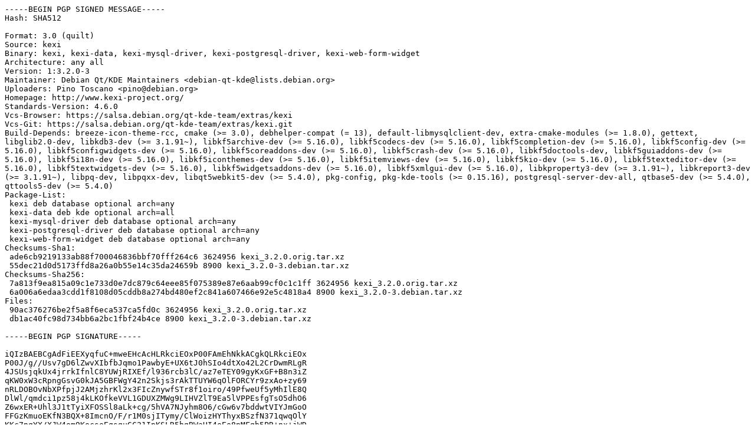

--- FILE ---
content_type: text/prs.lines.tag
request_url: https://ftp.debian.org/debian/pool/main/k/kexi/kexi_3.2.0-3.dsc
body_size: 2811
content:
-----BEGIN PGP SIGNED MESSAGE-----
Hash: SHA512

Format: 3.0 (quilt)
Source: kexi
Binary: kexi, kexi-data, kexi-mysql-driver, kexi-postgresql-driver, kexi-web-form-widget
Architecture: any all
Version: 1:3.2.0-3
Maintainer: Debian Qt/KDE Maintainers <debian-qt-kde@lists.debian.org>
Uploaders: Pino Toscano <pino@debian.org>
Homepage: http://www.kexi-project.org/
Standards-Version: 4.6.0
Vcs-Browser: https://salsa.debian.org/qt-kde-team/extras/kexi
Vcs-Git: https://salsa.debian.org/qt-kde-team/extras/kexi.git
Build-Depends: breeze-icon-theme-rcc, cmake (>= 3.0), debhelper-compat (= 13), default-libmysqlclient-dev, extra-cmake-modules (>= 1.8.0), gettext, libglib2.0-dev, libkdb3-dev (>= 3.1.91~), libkf5archive-dev (>= 5.16.0), libkf5codecs-dev (>= 5.16.0), libkf5completion-dev (>= 5.16.0), libkf5config-dev (>= 5.16.0), libkf5configwidgets-dev (>= 5.16.0), libkf5coreaddons-dev (>= 5.16.0), libkf5crash-dev (>= 5.16.0), libkf5doctools-dev, libkf5guiaddons-dev (>= 5.16.0), libkf5i18n-dev (>= 5.16.0), libkf5iconthemes-dev (>= 5.16.0), libkf5itemviews-dev (>= 5.16.0), libkf5kio-dev (>= 5.16.0), libkf5texteditor-dev (>= 5.16.0), libkf5textwidgets-dev (>= 5.16.0), libkf5widgetsaddons-dev (>= 5.16.0), libkf5xmlgui-dev (>= 5.16.0), libkproperty3-dev (>= 3.1.91~), libkreport3-dev (>= 3.1.91~), libpq-dev, libpqxx-dev, libqt5webkit5-dev (>= 5.4.0), pkg-config, pkg-kde-tools (>= 0.15.16), postgresql-server-dev-all, qtbase5-dev (>= 5.4.0), qttools5-dev (>= 5.4.0)
Package-List:
 kexi deb database optional arch=any
 kexi-data deb kde optional arch=all
 kexi-mysql-driver deb database optional arch=any
 kexi-postgresql-driver deb database optional arch=any
 kexi-web-form-widget deb database optional arch=any
Checksums-Sha1:
 ade6cb9219133ab88f700046836bbf70fff264c6 3624956 kexi_3.2.0.orig.tar.xz
 55dec21d0d5173ffd8a26a0b55e14c35da24659b 8900 kexi_3.2.0-3.debian.tar.xz
Checksums-Sha256:
 7a813f9ea815a09c1e733d0e7dc879c64eee85f075389e87e6aab99cf0c1c1ff 3624956 kexi_3.2.0.orig.tar.xz
 6a006a6edaa3cdd1f8108d05cddb8a274bd480ef2c841a607466e92e5c4818a4 8900 kexi_3.2.0-3.debian.tar.xz
Files:
 90ac376276be2f5a8f6eca537ca5fd0c 3624956 kexi_3.2.0.orig.tar.xz
 db1ac40fc98d734bb6a2bc1fbf24b4ce 8900 kexi_3.2.0-3.debian.tar.xz

-----BEGIN PGP SIGNATURE-----

iQIzBAEBCgAdFiEEXyqfuC+mweEHcAcHLRkciEOxP00FAmEhNkkACgkQLRkciEOx
P00J/g//Usv7gD6lZwvXIbfbJqmo1PawbyE+UX6tJ0hSIo4dtXo42L2CrDwmRLgR
4JSUsjqkUx4jrrkIfnlC8YUWjRIXEf/l936rcb3lC/az7eTEY09gyKxGF+B8n3iZ
qKW0xW3cRpngGsvG0kJA5GBFWgY42n2Skjs3rAkTTUYW6qOlFORCYr9zxAo+zy69
nRLDOBOvNbXPfpjJ2AMjzhrKl2x3FIcZnywfSTr8f1oiro/49PfweUf5yMhIlE8Q
DlWl/qmdci1pz58j4kLKOfkeVVL1GDUXZMWg9LIHVZlT9Ea5lVPPEsfgTsO5dhO6
Z6wxER+Uhl3J1tTyiXFOSSl8aLk+cg/5hVA7NJyhm8O6/cGw6v7bddwtVIYJmGoO
FFGzKmuoEKfN3BQX+8ImcnO/F/r1M0sjITymy/ClWoizHYThyxBSzfN371qwqOlY
KKc7ngYX/XJW4om9KocseEqsguGC21IpKSLR5hgBWaHI4oEo8nMFgb5PR+nx+jWD
rJbySqW+agZRBHhVosAY63cNlND0azO/5NwhrwIooMrVG0gKAkxl+LheiTcHNrac
pN8v9Wbkjc1REyAty0LTFfOSszy7s4L44fKfitWSO/1ek5dsvdu7AgfMxFA98l87
HV1ROf75Wt1LrIFp1905xN0G0DXOzxWl34Iei8aavv2KOTqFbFI=
=srfd
-----END PGP SIGNATURE-----
